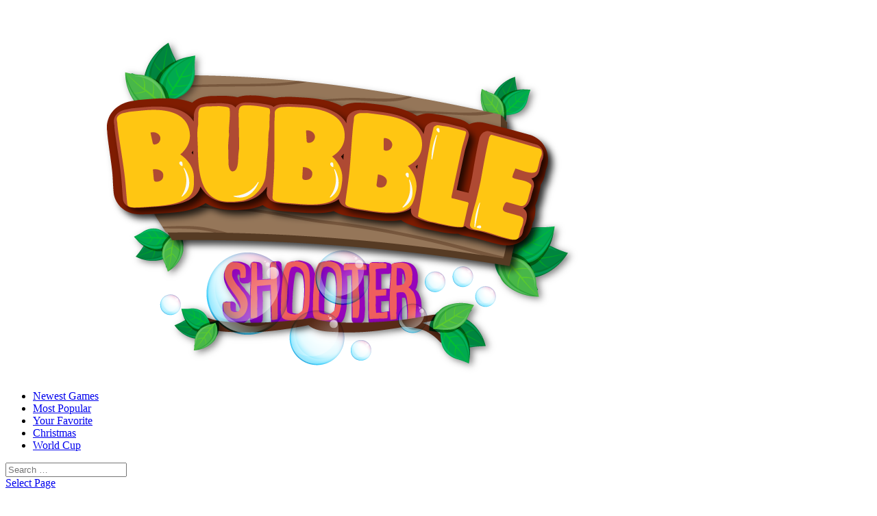

--- FILE ---
content_type: text/html; charset=UTF-8
request_url: https://bubble-shooter.co/tag/block
body_size: 3828
content:
<!DOCTYPE html><!--[if IE 6]><html id="ie6" lang="en-US" prefix="og: http://ogp.me/ns#"><![endif]--><!--[if IE 7]><html id="ie7" lang="en-US" prefix="og: http://ogp.me/ns#"><![endif]--><!--[if IE 8]><html id="ie8" lang="en-US" prefix="og: http://ogp.me/ns#"><![endif]--><!--[if !(IE 6) | !(IE 7) | !(IE 8) ]><!--> <html lang="en-US" prefix="og: http://ogp.me/ns#" xmlns:fb="http://ogp.me/ns/fb#"><head><meta charset="utf-8"> 
 <title>Block</title><meta name="description" content="List of all Block"><meta name="keywords" content="Block games"><meta name="title" content="Block"><meta property="fb:app_id" content=""><meta property="og:title" content="Block"><meta property="og:site_name" content="Bubble Shooter"><link rel="image_src" href="/data/image/options/bubble-shooter.png" /><meta property="og:type" content="article" /><meta property="og:url" content="/tag/block" /><meta property="og:description" content="List of all Block" /><meta property="og:image" content="/data/image/options/bubble-shooter.png" /> <meta name="viewport" content="width=device-width, initial-scale=1.0, minimal-ui, shrink-to-fit=no viewport-fit=cover"><meta name="apple-mobile-web-app-capable" content="yes"><meta name="apple-mobile-web-app-status-bar-style" content="black-translucent"><meta name="apple-mobile-web-app-title" content=""><meta name="HandheldFriendly" content="true" /><meta name="mobile-web-app-capable" content="yes" /><link rel="shortcut icon" sizes="512x512" href="https://bubble-shooter.co/data/image/options/bubbleshooter.ico" /><link rel="icon" type="image/x-icon" href="https://bubble-shooter.co/favicon.ico?v=2"><link rel="apple-touch-icon" href="https://bubble-shooter.co/data/image/options/bubbleshooter.ico"><meta http-equiv="x-ua-compatible" content="ie=edge"> <link rel="canonical" href="/tag/block" data-react-helmet="true"><!--[if lt IE 9]><script src="http://www.gamepix.com/wp-content/themes/Divi/js/html5.js" type="text/javascript"></script><![endif]--> <link rel="stylesheet" href="https://fonts.googleapis.com/css?family=Open+Sans:300italic,400italic,700italic,800italic,400,300,700,800&subset=latin,latin-ext" type="text/css" media="all" /><script type='text/javascript' src='/themes/bubble-shooter/resources/js/jquery.min.js'></script><script type='text/javascript' src='/themes/bubble-shooter/resources/js/cookielawinfo.js'></script> <link href='https://fonts.googleapis.com/css?family=Fredoka+One' rel='stylesheet' type='text/css'> <link rel="stylesheet" type="text/css" href="/themes/bubble-shooter/resources/css/editor-style.css" > <link rel="stylesheet" type="text/css" href="/themes/bubble-shooter/resources/css/style.css?v=1.5.3" ><script type="text/javascript" src="/themes/bubble-shooter/resources/js/jquery-migrate.min.js"></script>
 		<meta name="google-site-verification" content="c3NoIa9WiEsjCoSWApqaVWMW7KRiDi_28qZBNv8fWSg" /><!-- Google tag (gtag.js) --><script async src="https://www.googletagmanager.com/gtag/js?id=G-J4KG8QVHJS"></script><script>window.dataLayer = window.dataLayer || [];
 function gtag(){dataLayer.push(arguments);}
 gtag('js', new Date());

 gtag('config', 'G-J4KG8QVHJS');</script>		 <script data-ad-client="ca-pub-5636557392151555" async src="https://pagead2.googlesyndication.com/pagead/js/adsbygoogle.js"></script> </head> <body class="home page page-id-2 et_fixed_nav osx chrome et_includes_sidebar"> <div id="page-container"><header id="main-header" class="et_nav_text_color_dark"><div class="container clearfix"><a href="/"><img src="/data/image/options/bubble-shooter.png" alt="Bubble Shooter" id="logo" /></a><div id="et-top-navigation"><nav id="top-menu-nav"><ul id="top-menu" class="nav"><li id="menu-item-new" class="menu-item menu-item-type-post_type menu-item-object-page"><a title="Newest Games" href="/newests">Newest Games</a></li><li id="menu-item-best" class="menu-item menu-item-type-post_type menu-item-object-page "><a title="Most Popular" href="/top-popular">Most Popular</a></li><li id="menu-item-recents" class="menu-item menu-item-type-post_type menu-item-object-page"><a title="Games Catalogue" href="/recent-plays">Your Favorite</a></li>
 
 <li class="menu-item menu-item-type-post_type menu-item-object-page"><a title="Christmas" class="item" href="/christmas.games">Christmas </a></li><li class="menu-item menu-item-type-post_type menu-item-object-page"><a title="World Cup" class="item" href="/tag/world-cup">World Cup </a></li>
</ul>					</nav>
<div id="et_top_search"><span id="et_search_icon"></span><form role="search" method="get" class="et-search-form et-hidden" action="/search"><input type="search" autocomplete="off" class="et-search-field" placeholder="Search &hellip;" value="" name="q" title="Search for:" /></form></div><div id="et_mobile_nav_menu"><a href="#" class="mobile_nav closed"><span class="select_page">Select Page</span><span class="mobile_menu_bar"></span></a></div>				</div> <!-- #et-top-navigation --></div> <!-- .container --></header> <!-- #main-header --><div id="et-main-area"><div id="main-content"> <script type='text/javascript'>var themeurl = 'http://bubble-shooter.co/themes/bubble-shooter/';
 function get_format_url(controller, action) {
 var urlformat = '/:a:.:c:';
 urlformat = urlformat.replace(':c:', controller);
 return urlformat.replace(':a:', action);
 }</script><article id="post-2" class="post-2 page type-page status-publish has-post-thumbnail hentry"> <h1 class="hide"></h1><div class="entry-content">
<div class="et_pb_row game_category"><div class="et_pb_column et_pb_column_4_4"><div class="et_pb_text et_pb_bg_layout_dark et_pb_text_align_left box-text-fullwidth title-catalogue-home"> <h3 class="box-text-title">BLOCK GAMES</h3><h4 class="box-text-subtitle bariol"></h4> </div> <!-- .et_pb_text --><div id="portfolio-home" class="et_pb_portfolio_grid clearfix et_pb_bg_layout_dark ">
 <div class="et_pb_portfolio_item post-9240 project type-project status-publish has-post-thumbnail hentry project_category-adventure project_category-classics project_category-exclusive project_category-featured project_category-kids project_category-premium project_category-puzzle"><a class="gtm-game-block-puzzle-ocean" href="/block-puzzle-ocean"> <span class="et_portfolio_image"> <img src="/data/image/game/block-puzzle-ocean.png" data-lazy-src="/data/image/game/block-puzzle-ocean.png" alt='Block Puzzle Ocean' /><noscript><img src="/data/image/game/block-puzzle-ocean.png" alt='Block Puzzle Ocean' /></noscript><span class="et_overlay"><span class="text-center">Block Puzzle Ocean</span></span> </span></a> </div> 
 <div class="et_pb_portfolio_item post-9240 project type-project status-publish has-post-thumbnail hentry project_category-adventure project_category-classics project_category-exclusive project_category-featured project_category-kids project_category-premium project_category-puzzle"><a class="gtm-game-block-puzzle-jewel" href="/block-puzzle-jewel"> <span class="et_portfolio_image"> <img src="/data/image/block-puzzle-jewel-1.jpeg" data-lazy-src="/data/image/block-puzzle-jewel-1.jpeg" alt='Block Puzzle Jewel' /><noscript><img src="/data/image/block-puzzle-jewel-1.jpeg" alt='Block Puzzle Jewel' /></noscript><span class="et_overlay"><span class="text-center">Block Puzzle Jewel</span></span> </span></a> </div> 
 <div class="et_pb_portfolio_item post-9240 project type-project status-publish has-post-thumbnail hentry project_category-adventure project_category-classics project_category-exclusive project_category-featured project_category-kids project_category-premium project_category-puzzle"><a class="gtm-game-parkour-block-2" href="/parkour-block-2"> <span class="et_portfolio_image"> <img src="/data/image/game/parkour-block-2-img.png" data-lazy-src="/data/image/game/parkour-block-2-img.png" alt='Parkour Block 2' /><noscript><img src="/data/image/game/parkour-block-2-img.png" alt='Parkour Block 2' /></noscript><span class="et_overlay"><span class="text-center">Parkour Block 2</span></span> </span></a> </div> 
 <div class="et_pb_portfolio_item post-9240 project type-project status-publish has-post-thumbnail hentry project_category-adventure project_category-classics project_category-exclusive project_category-featured project_category-kids project_category-premium project_category-puzzle"><a class="gtm-game-game-bubble-pop-adventures" href="/game-bubble-pop-adventures"> <span class="et_portfolio_image"> <img src="/data/image/game/game-bubble-pop-adventures-img.png" data-lazy-src="/data/image/game/game-bubble-pop-adventures-img.png" alt='Game Bubble Pop Adventures' /><noscript><img src="/data/image/game/game-bubble-pop-adventures-img.png" alt='Game Bubble Pop Adventures' /></noscript><span class="label_game hot"></span> <span class="et_overlay"><span class="text-center">Game Bubble Pop Adventures</span></span> </span></a> </div> 
 <div class="et_pb_portfolio_item post-9240 project type-project status-publish has-post-thumbnail hentry project_category-adventure project_category-classics project_category-exclusive project_category-featured project_category-kids project_category-premium project_category-puzzle"><a class="gtm-game-pop-balloon" href="/pop-balloon"> <span class="et_portfolio_image"> <img src="data/image/game/pop-balloon-img.png" data-lazy-src="data/image/game/pop-balloon-img.png" alt='Pop Balloon' /><noscript><img src="data/image/game/pop-balloon-img.png" alt='Pop Balloon' /></noscript><span class="label_game hot"></span> <span class="et_overlay"><span class="text-center">Pop Balloon</span></span> </span></a> </div> 
 <div class="et_pb_portfolio_item post-9240 project type-project status-publish has-post-thumbnail hentry project_category-adventure project_category-classics project_category-exclusive project_category-featured project_category-kids project_category-premium project_category-puzzle"><a class="gtm-game-stack-crash-ball" href="/stack-crash-ball"> <span class="et_portfolio_image"> <img src="data/image/game/stack-crash-ball-img.png" data-lazy-src="data/image/game/stack-crash-ball-img.png" alt='Stack Crash Ball' /><noscript><img src="data/image/game/stack-crash-ball-img.png" alt='Stack Crash Ball' /></noscript><span class="label_game hot"></span> <span class="et_overlay"><span class="text-center">Stack Crash Ball</span></span> </span></a> </div> 
 
 </div> <!-- .et_pb_portfolio --><div id="more-games" class="et_pb_text et_pb_bg_layout_light et_pb_text_align_left"> <div id="more-games" class="et_pb_promo et_pb_bg_layout_dark et_pb_text_align_center" style="background-color: #0e385b;"><div class="loadingpost"></div> <div class="pagenavi"><span class="pages">1-6 of 6 games </span><span class="current">1</span> 
</div></div></div> <!-- .et_pb_text --><script type="text/javascript">window.addEventListener("DOMContentLoaded", function () {
 jQuery('a.single_page').click(function (event) {
 event.preventDefault();
 var page = jQuery(this).data("page");
 var limit = jQuery(this).data("limit");
 var tag = jQuery(this).data("tag");
 load_data(page, limit, tag, '.game_category');
 });
 function load_data(page, limit, tag, main_contain_id) {
 jQuery(".loadingpost").show();
 var metadataload = {};
 metadataload.page = page;
 metadataload.limit = limit;
 metadataload.tag = tag;
 jQuery.ajax({
 url: "/game-tag.ajax",
 data: metadataload,
 type: 'GET',
 success: function (data) {
 jQuery(main_contain_id).html(data);
 jQuery(".loadingpost").hide();
 //
 jQuery('a.single_page').click(function (event) {
 event.preventDefault();
 var page = jQuery(this).data("page");
 var limit = jQuery(this).data("limit");
 var tag = jQuery(this).data("tag");
 load_data(page, limit, category, '.game_category');
 });
 }
 });
 }
 });
</script></div> <!-- .et_pb_column --></div> 
 </div> <!-- .entry-content --> </article> <!-- .et_pb_post --> 
 </div> <!-- #main-content -->
<footer id="main-footer">
 	 <div id="footer-bottom"><div class="container clearfix"><ul class="menu-footer"><li><a href="/about-us" title="About Us">About Us</a></li><li><a href="/contact-us" title="Contact Us">Contact Us</a></li><li><a href="/dmca" title="DMCA">DMCA</a></li><li><a href="/privacy-policy" title="Privacy Policy">Privacy Policy</a></li><li><a href="/terms-of-service" title="Terms of Service">Terms of Service</a></li></ul> 
 </div>	<!-- .container --></div></footer> <!-- #main-footer --></div> <!-- #et-main-area -->
</div> <!-- #page-container -->

<div id="cookie-law-info-bar"><span>This site uses cookies, also of third parties, to send you advertising and services in line with your preferences. If you want either to know more or to refuse consent to all or just some cookies, please <a href="/policy-policy" target="_blank">click here</a>. By closing this banner, scrolling down this page or clicking on any element on the page you accept the use of cookies. <a href="#" id="cookie_action_close_header" class="medium cli-plugin-button green">Ok</a> <a href="/privacy-policy" id="CONSTANT_OPEN_URL" target="_blank" class="small cli-plugin-button cli-plugin-main-link" >Read More</a></span></div><script type="text/javascript">
 jQuery(document).ready(function () {
 cli_show_cookiebar({
 settings: '{"animate_speed_hide":"500","animate_speed_show":"500","background":"#0a0a0a","border":"#444","border_on":false,"button_1_button_colour":"#dbdbdb","button_1_button_hover":"#afafaf","button_1_link_colour":"#0a0a0a","button_1_as_button":true,"button_2_button_colour":"#dbdbdb","button_2_button_hover":"#afafaf","button_2_link_colour":"#03020a","button_2_as_button":true,"font_family":"Verdana, Geneva","header_fix":false,"notify_animate_hide":true,"notify_animate_show":false,"notify_div_id":"#cookie-law-info-bar","notify_position_horizontal":"right","notify_position_vertical":"bottom","scroll_close":false,"scroll_close_reload":false,"showagain_tab":false,"showagain_background":"#fff","showagain_border":"#000","showagain_div_id":"#cookie-law-info-again","showagain_x_position":"100px","text":"#ffffff","show_once_yn":false,"sho w_once" :"1 0000"}'
 });
 });</script><script type='text/javascript' src='/themes/bubble-shooter/resources/js/jquery.validate.min.js'></script> <script type='text/javascript' src='/themes/bubble-shooter/resources/js/jquery.lazyload.min.js'></script> <script type="text/javascript" src="/themes/bubble-shooter/resources/plugin/raty/jquery.raty.min.js"></script> <script src="/themes/bubble-shooter/resources/js/jquery.cookie.js"></script><script type='text/javascript' src='/themes/bubble-shooter/resources/js/scripts.js'></script> <script defer src="https://static.cloudflareinsights.com/beacon.min.js/vcd15cbe7772f49c399c6a5babf22c1241717689176015" integrity="sha512-ZpsOmlRQV6y907TI0dKBHq9Md29nnaEIPlkf84rnaERnq6zvWvPUqr2ft8M1aS28oN72PdrCzSjY4U6VaAw1EQ==" data-cf-beacon='{"version":"2024.11.0","token":"e7963bec22494371beaccf1b37ff0489","r":1,"server_timing":{"name":{"cfCacheStatus":true,"cfEdge":true,"cfExtPri":true,"cfL4":true,"cfOrigin":true,"cfSpeedBrain":true},"location_startswith":null}}' crossorigin="anonymous"></script>
</body></html>
 
 




--- FILE ---
content_type: text/html; charset=utf-8
request_url: https://www.google.com/recaptcha/api2/aframe
body_size: 259
content:
<!DOCTYPE HTML><html><head><meta http-equiv="content-type" content="text/html; charset=UTF-8"></head><body><script nonce="LfvoEiVQ2pCXGb73KI02mQ">/** Anti-fraud and anti-abuse applications only. See google.com/recaptcha */ try{var clients={'sodar':'https://pagead2.googlesyndication.com/pagead/sodar?'};window.addEventListener("message",function(a){try{if(a.source===window.parent){var b=JSON.parse(a.data);var c=clients[b['id']];if(c){var d=document.createElement('img');d.src=c+b['params']+'&rc='+(localStorage.getItem("rc::a")?sessionStorage.getItem("rc::b"):"");window.document.body.appendChild(d);sessionStorage.setItem("rc::e",parseInt(sessionStorage.getItem("rc::e")||0)+1);localStorage.setItem("rc::h",'1768842473657');}}}catch(b){}});window.parent.postMessage("_grecaptcha_ready", "*");}catch(b){}</script></body></html>